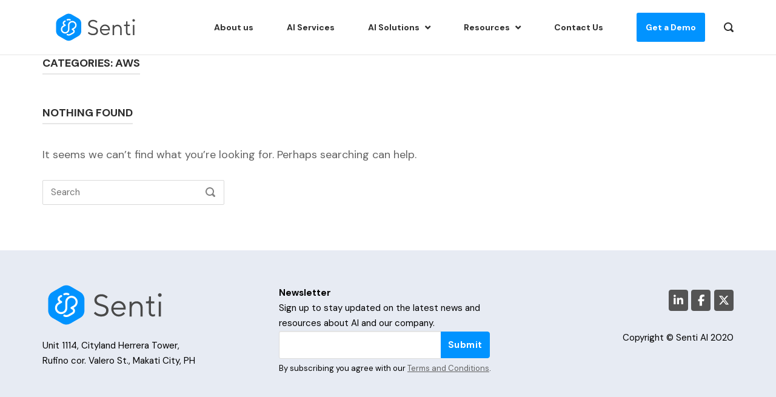

--- FILE ---
content_type: text/css
request_url: http://113.57.125.34.bc.googleusercontent.com/wp-content/cache/autoptimize/css/autoptimize_single_c12c45a9293f50ba1c0184fff3e9a6f0.css?ver=1629981476
body_size: 3018
content:
.bottom-bar{display:none}.author-box{display:none}.related-posts-section,.yarpp-related{display:none}.site-content .post-navigation{display:none}.no-results{margin-top:50px}body{overflow-x:hidden;font-family:'DM Sans',sans-serif}h1,h2,h3,h4,h5{line-height:1.5em;font-family:'DM Sans',sans-serif;font-weight:700}p,ul,ol,span{font-size:18px}label,option{font-size:18px !important}p,a,ul,ol,span,abbr[title],form,input{font-family:'DM Sans',sans-serif}label,button{font-family:'DM Sans',sans-serif !important}a{color:#0193ff;text-decoration:underline}fieldset{font-family:'DM Sans',sans-serif !important}.code{font-family:'Courier Prime',monospace;color:red;background-color:#eee;padding-left:10px;padding-right:10px}.no-margin-bottom{margin-bottom:0}.ow-button-base a{font-weight:700}.so-widget-sow-image .widget-title{font-size:18px;font-weight:100}.hero h1{font-size:48px;line-height:64px}.hero p{font-size:26px}.hero h5{font-weight:400}.hero-post h1{font-size:35px;line-height:1.5em}.hero-post p{font-size:16px;margin-bottom:0}.blue-bg h2{color:#fff;font-size:40px;line-height:50px;font-weight:700}.blue-bg h1,.blue-bg h3,.blue-bg h4,.blue-bg h5,.blue-bg p{color:#fff}.gray-bg h2{color:#0193ff;font-size:40px;line-height:50px;font-weight:700}.gray-bg p{color:#000}.white-bg h2{color:#000;font-size:40px;line-height:50px;font-weight:700}.white-bg p{color:#000}.lightblue-bg h2{color:#494949;font-size:40px;line-height:50px;font-weight:700}.convoai-suite .box{padding:10px 40px;background-color:#fff;box-shadow:-2px 3px 19px -2px rgba(112,112,112,.4);-webkit-box-shadow:-2px 3px 19px -2px rgba(112,112,112,.4);-moz-box-shadow:-2px 3px 19px -2px rgba(112,112,112,.4);min-height:362px}.convoai-suite h2{font-size:36px;color:#0193ff;font-weight:700}.convoai-suite p{font-size:16px;color:#000}.convoai-suite .box a{text-decoration:underline}.convoai-suite .image-box{margin-bottom:-30px}.cf-heading h2{color:#0193ff}.form-field input[type=text]{padding:22px 10px !important;border-radius:3px !important;border:1px solid #ddd}.form-field input[type=email]{padding:22px 10px !important;border-radius:3px !important;border:1px solid #ddd}.form-field textarea{border-radius:3px !important;border:1px solid #ddd}.form-field select{height:46px;border-radius:3px !important;border:1px solid #ddd}.vertical_radio .frm_required{display:none}.frm_submit{margin:0 auto}.frm_button_submit{text-transform:capitalize !important;font-weight:700 !important;padding:15px 50px !important;background:#0193ff !important;border-color:#0193ff !important}.frm_button_submit:hover{color:#fff !important}.newsletter{margin-top:18px}.newsletter p{margin-bottom:0}.newsletter .newsletter-email input[type=email]{border-top-right-radius:0 !important;border-bottom-right-radius:0 !important}.newsletter .frm_button_submit{position:absolute;margin-top:-65px !important;padding:11px !important;margin-left:87px !important;border-top-left-radius:0 !important;border-bottom-left-radius:0 !important}.newsletter-terms{margin-top:-30px;font-size:13px !important}.post-tabs .lsow-portfolio-wrap .lsow-taxonomy-filter .lsow-filter-item.lsow-active a{color:#0193ff;font-weight:700;text-transform:uppercase}.post-tabs .lsow-portfolio-wrap .lsow-taxonomy-filter .lsow-filter-item.lsow-active:after{border-bottom:3px solid #0193ff}.post-tabs .lsow-portfolio-wrap .lsow-taxonomy-filter .lsow-filter-item{border-bottom:none;margin:0 15px 15px}.post-tabs .lsow-portfolio-wrap .lsow-taxonomy-filter .lsow-filter-item a{color:#909090;font-weight:700;text-transform:uppercase;text-decoration:none}.post-tabs .lsow-project-image:after{content:"";background:linear-gradient(to top right,#015ea3 24%,rgba(1,147,255,.6) 65%,rgba(1,74,128,0) 104%);background-blend-mode:multiply;position:absolute;left:0;top:0;width:100%;height:100%}.post-tabs .lsow-project-image img{z-index:-1}.post-tabs .lsow-entry-text-wrap{position:absolute;top:15px;padding:25px 65px 40px 28px;margin:0 !important;text-align:left !important}.resources .lsow-entry-text-wrap{top:125px}.post-tabs .lsow-entry-text-wrap .entry-title a{color:#fff !important;font-weight:700}.post-tabs .lsow-entry-text-wrap .entry-summary:before{display:none !important}.post-tabs .lsow-entry-text-wrap .entry-summary{margin:10px auto 0 !important;color:#fff;font-size:14px !important}.post-tabs .lsow-entry-text-wrap .lsow-read-more{margin:10px 0 0 !important}.post-tabs .lsow-entry-text-wrap .lsow-read-more a{text-transform:capitalize !important;color:#fff !important;text-decoration:underline}.site-header{padding:0}.site-header .site-branding img{width:175px}.main-navigation li{margin:0 50px -10px 0;font-family:'DM Sans Regular',sans-serif}.main-navigation li a{text-decoration:none}#menu-item-553 a{background-color:#0193ff;color:#fff;padding:15px;border-radius:3px}.masthead-sentinel{margin-bottom:0}.main-navigation ul .menu-item-has-children>a:after,.main-navigation ul .page_item_has_children>a:after{top:-1px}.main-navigation ul .children,.main-navigation ul .sub-menu{padding:15px 20px;border-radius:15px;border:none}.main-navigation ul .children li a,.main-navigation ul .sub-menu li a{border-bottom:none}.main-navigation ul .children li a,.main-navigation ul .sub-menu li a{font-size:14px}#menu-item-40{margin-bottom:15px !important}#menu-item-40 a{margin-left:70px}#menu-item-40 a:before{content:' ';background-image:url(/wp-content/uploads/2021/07/Voix-small.png);position:absolute;width:47px;height:50px;top:-6px;left:20px}#menu-item-41 a{margin-left:70px}#menu-item-41 a:before{content:' ';background-image:url(/wp-content/uploads/2021/07/senti-small.png);position:absolute;width:47px;height:50px;top:-6px;left:20px}.site-footer .widgets{padding:10px 0}.site-footer.footer-active-sidebar{border-top:none}.site-footer{background-color:#e7ebf3}.footer p{font-size:15px;color:#000}.footer .so-widget-image{width:70%;margin-left:-23px;margin-bottom:-15px}.sec-choose .textwidget{margin-bottom:-30px}.sec-choose img{margin-top:50px}.icons-grid{margin-bottom:30px}.icons-grid .sow-image-container{min-height:110px}.icons-grid .sow-image-container img{margin:auto 0}.icons-grid ul{margin:5px 70px 0;color:#000;font-size:18px}.partners .image-box{padding:40px 0;background-color:#fff;margin-bottom:-30px;height:240px}.partners .gcp{height:168px}.partners .gcp img{margin:10px 0}.partners .box{background-color:#fff;padding-bottom:30px}.partners .box h2{font-size:30px}.partners .box p{margin-bottom:5px}.partners .box a{text-decoration:underline}.post-tabs .textwidget{margin-bottom:-30px}.ralph-quote{margin-top:250px}.awards{padding-top:15px}.awards:before{content:" ";border-top:2px solid #707070;position:absolute;margin-top:-151px;width:77%;margin-left:109px}.awards .aw1:before{content:"\2022";color:#707070;font-size:40px;position:absolute;margin-top:-57px;margin-left:107px}.awards .aw2:before{content:"\2022";color:#707070;font-size:40px;position:absolute;margin-top:-57px;margin-left:107px}.awards .aw3:before{content:"\2022";color:#707070;font-size:40px;position:absolute;margin-top:-57px;margin-left:107px}.awards .aw4:before{content:"\2022";color:#707070;font-size:40px;position:absolute;margin-top:-57px;margin-left:107px}.awards .aw5:before{content:"\2022";color:#707070;font-size:40px;position:absolute;margin-top:-57px;margin-left:107px}.awards h3{color:#0193ff;margin-bottom:0;margin-top:5px}.awards p{line-height:1.5em}.partner-services h3{margin:10px 0}.partner-services p{margin-bottom:0}.partner-locations h3{color:#0193ff}.type-resources .entry-header,.type-case-study .entry-header,.type-industries .entry-header,.type-post .entry-header{display:none}.type-resources .entry-thumbnail,.type-case-study .entry-thumbnail,.type-industries .entry-thumbnail,.type-post .entry-thumbnail{display:none}.resource-content h3.widget-title{font-size:16px;font-weight:100;margin-bottom:5px}.resource-tabs .sow-tabs-panel-container{margin-bottom:-200px}.resource-tabs .sow-tabs-tab{font-weight:700}.resource-tabs .sow-tabs-tab-selected{color:#0193ff !important;border-bottom:3px solid #0193ff !important}.resource-post-grid .lsow-portfolio-wrap{overflow:visible}.resource-post-grid .lsow-gapless-grid .lsow-grid-container{height:400px !important}.resource-post-grid .lsow-portfolio-item{padding:10px !important}.resource-post-grid .lsow-grid-item article{background-color:#e7ebf4 !important;padding:20px !important;border-radius:10px}.resource-post-grid .lsow-project-image{display:inline-block;width:48%;margin-right:10px}.resource-post-grid .lsow-entry-text-wrap{display:inline-block;width:48%}.resource-post-grid .lsow-project-image img{border-radius:10px}.resource-post-grid .lsow-entry-text-wrap{text-align:left !important}.resource-post-grid .lsow-entry-text-wrap h3.entry-title{font-size:16px !important;line-height:20px !important;font-weight:700 !important}.resource-post-grid .lsow-entry-text-wrap h3.entry-title a{color:#494949 !important}.resource-post-grid .lsow-entry-meta span{font-style:normal;color:#888889}.resource-post-grid .lsow-entry-meta span abbr[title]{text-decoration:none !important;font-size:14px}.blog-content .sow-image-container{margin-top:30px}.blog-content img{width:95%}.blog-content .img-grid img{width:30%}.blog-products .textwidget{margin-bottom:-30px}.blog-products .blog-products-images{margin-bottom:30px}.search-results .type-resources .entry-header,.search-results .type-case-study .entry-header,.search-results .type-industries .entry-header,.search-results .type-post .entry-header{display:block !important}.search-results .type-resources .entry-thumbnail,.search-results .type-case-study .entry-thumbnail,.search-results .type-industries .entry-thumbnail,.search-results .type-post .entry-thumbnail{display:block !important}.search-results .page-header{margin-top:50px}.search-results article{width:30%;display:inline-block;background-color:#e7ebf3;border-bottom:none;margin:0 30px 30px 0;padding:0;vertical-align:top !important}.search-results .hentry .entry-thumbnail{float:none;width:100%;margin:0;max-height:100% !important;max-width:100% !important}.search-results .hentry.has-post-thumbnail .polestar-content-wrapper{float:none;width:100%;padding:20px}.search-results .hentry .entry-summary p{font-size:15px}@media (max-width:780px){.blue-bg h2{font-size:30px;line-height:35px}.gray-bg h2{font-size:30px;line-height:35px}.white-bg h2{font-size:30px;line-height:35px}.lightblue-bg h2{font-size:30px;line-height:35px}.hero-post h1{line-height:1em}.post-tabs .lsow-taxonomy-filter{text-align:center !important}.post-tabs .lsow-entry-text-wrap{padding-right:50px}.post-tabs .lsow-entry-text-wrap .entry-title{font-size:15px !important;line-height:18px !important}.post-tabs .lsow-entry-text-wrap .entry-summary{line-height:18px !important}.post-tabs .lsow-portfolio-wrap .lsow-taxonomy-filter .lsow-filter-item{margin:0 5px 15px}.post-tabs .lsow-portfolio-wrap .lsow-taxonomy-filter .lsow-filter-item a{font-size:14px !important}.resource-tabs .sow-tabs-panel{padding:0 !important}.resource-tabs .sow-tabs-tab-container .sow-tabs-tab{margin:0 0 10px !important;font-size:16px !important}.resource-tabs .sow-tabs-panel-container{margin-bottom:0}.resource-post-grid .lsow-project-image{margin-bottom:15px}#masthead.mobile-menu #mobile-menu-button{position:absolute;top:21px;left:10px}.site-header .site-branding img{width:60%;margin-left:12px;margin-top:-10px;margin-bottom:-10px}#mobile-navigation ul ul li a{border:none}#menu-item-553 a{color:#fff !important;border-radius:5px;text-align:center;padding:5px 10px}#menu-item-40 a{padding-left:5px !important}#menu-item-40 a:before{top:-3px}#menu-item-41 a{padding-left:5px !important;padding-bottom:10px}#menu-item-41 a:before{top:-3px}.footer .social-media-button-container{text-align:left !important;margin-bottom:-20px}.footer .textwidget p{text-align:left !important}.newsletter{margin-top:0 !important;margin-bottom:20px}.newsletter .newsletter-email input[type=email]{width:80%}.home-hero p{display:none}.hero h1{font-size:35px;line-height:40px}.ow-button-base a{width:100%}.home-hero .textwidget{margin-bottom:-30px}.sec-choose .textwidget{text-align:center}.sec-choose img{margin-top:-35px}.sow-slider-base{margin-top:-70px}.sow-slider-base .sow-slide-nav.sow-slide-nav-next{right:0}.sow-slider-base .sow-slide-nav.sow-slide-nav-next a{color:#e7ebf3 !important}.sow-slider-base .sow-slide-nav.sow-slide-nav-prev{left:0}.sow-slider-base .sow-slide-nav.sow-slide-nav-prev a{color:#e7ebf3 !important}.sow-slider-base .sow-slider-pagination li a{background:#0193ff !important}.ralph-quote{margin-top:50px}.about-tabs .sow-tabs-tab{padding:12px 10px 10px !important;margin:0 !important}.about-tabs .sow-tabs-tab .sow-tabs-title{font-size:16px}.partners .box{padding-left:15px;padding-right:15px}.awards h3{text-align:left !important}.awards p{text-align:left !important}.awards:before{border-top:none !important;border-left:2px solid #707070;margin-top:22px;margin-left:0 !important;width:2px;left:36px;height:513px}.awards .aw1:before{margin-left:5px;margin-top:-17px}.awards .aw2:before{margin-left:5px;margin-top:-17px}.awards .aw3:before{margin-left:5px;margin-top:-17px}.awards .aw4:before{margin-left:5px;margin-top:-17px}.awards .aw5:before{margin-left:5px;margin-top:-17px}.awards .textwidget{margin-left:25px}.search-results article{width:100%;margin:0 0 30px}}@media (max-width:343px){.post-tabs .lsow-entry-text-wrap{padding:10px 35px 40px 14px !important}}

--- FILE ---
content_type: text/css
request_url: http://113.57.125.34.bc.googleusercontent.com/wp-content/cache/autoptimize/css/autoptimize_single_d342af7b16787269392c45c0ef82b0fd.css?ver=5.8.12
body_size: 494
content:
.so-widget-sow-social-media-buttons-flat-2cb1325eb2e7 .social-media-button-container{zoom:1;text-align:right}.so-widget-sow-social-media-buttons-flat-2cb1325eb2e7 .social-media-button-container:before{content:'';display:block}.so-widget-sow-social-media-buttons-flat-2cb1325eb2e7 .social-media-button-container:after{content:'';display:table;clear:both}@media (max-width:780px){.so-widget-sow-social-media-buttons-flat-2cb1325eb2e7 .social-media-button-container{text-align:center}}.so-widget-sow-social-media-buttons-flat-2cb1325eb2e7 .sow-social-media-button-linkedin-0{color:#fff !important;background-color:#545454;border:1px solid #545454}.so-widget-sow-social-media-buttons-flat-2cb1325eb2e7 .sow-social-media-button-linkedin-0.ow-button-hover:focus,.so-widget-sow-social-media-buttons-flat-2cb1325eb2e7 .sow-social-media-button-linkedin-0.ow-button-hover:hover{color:#fff !important}.so-widget-sow-social-media-buttons-flat-2cb1325eb2e7 .sow-social-media-button-linkedin-0:hover{border-bottom:1px solid #545454}.so-widget-sow-social-media-buttons-flat-2cb1325eb2e7 .sow-social-media-button-linkedin-0.ow-button-hover:hover{background-color:#545454;border-color:#545454}.so-widget-sow-social-media-buttons-flat-2cb1325eb2e7 .sow-social-media-button-facebook-0{color:#fff !important;background-color:#545454;border:1px solid #545454}.so-widget-sow-social-media-buttons-flat-2cb1325eb2e7 .sow-social-media-button-facebook-0.ow-button-hover:focus,.so-widget-sow-social-media-buttons-flat-2cb1325eb2e7 .sow-social-media-button-facebook-0.ow-button-hover:hover{color:#fff !important}.so-widget-sow-social-media-buttons-flat-2cb1325eb2e7 .sow-social-media-button-facebook-0:hover{border-bottom:1px solid #545454}.so-widget-sow-social-media-buttons-flat-2cb1325eb2e7 .sow-social-media-button-facebook-0.ow-button-hover:hover{background-color:#545454;border-color:#545454}.so-widget-sow-social-media-buttons-flat-2cb1325eb2e7 .sow-social-media-button-x-twitter-0{color:#fff !important;background-color:#545454;border:1px solid #545454}.so-widget-sow-social-media-buttons-flat-2cb1325eb2e7 .sow-social-media-button-x-twitter-0.ow-button-hover:focus,.so-widget-sow-social-media-buttons-flat-2cb1325eb2e7 .sow-social-media-button-x-twitter-0.ow-button-hover:hover{color:#fff !important}.so-widget-sow-social-media-buttons-flat-2cb1325eb2e7 .sow-social-media-button-x-twitter-0:hover{border-bottom:1px solid #545454}.so-widget-sow-social-media-buttons-flat-2cb1325eb2e7 .sow-social-media-button-x-twitter-0.ow-button-hover:hover{background-color:#545454;border-color:#545454}.so-widget-sow-social-media-buttons-flat-2cb1325eb2e7 .sow-social-media-button{display:inline-block;font-size:1em;line-height:1em;margin:.1em 0 .1em .1em;padding:.5em 0;width:2em;text-align:center;vertical-align:middle;-webkit-border-radius:.25em;-moz-border-radius:.25em;border-radius:.25em}.so-widget-sow-social-media-buttons-flat-2cb1325eb2e7 .sow-social-media-button .sow-icon-fontawesome{display:inline-block;height:1em}.so-widget-sow-social-media-buttons-flat-2cb1325eb2e7 a .sow-icon-image{width:1em;height:1em;background-size:cover;display:inline-block}

--- FILE ---
content_type: image/svg+xml
request_url: http://113.57.125.34.bc.googleusercontent.com/wp-content/uploads/2021/08/Senti-logo-lockup-RGB.svg
body_size: 6839
content:
<?xml version="1.0" encoding="utf-8"?>
<!-- Generator: Adobe Illustrator 23.1.0, SVG Export Plug-In . SVG Version: 6.00 Build 0)  -->
<svg version="1.1" id="Artboart_1" xmlns="http://www.w3.org/2000/svg" xmlns:xlink="http://www.w3.org/1999/xlink" x="0px" y="0px"
	 viewBox="0 0 977.35 504.14" style="enable-background:new 0 0 977.35 504.14;" xml:space="preserve">
<style type="text/css">
	.st0{fill:#0193FF;}
	.st1{fill:#FFFFFF;}
	.st2{fill:#494949;}
	.st3{fill:none;}
</style>
<g>
	<g>
		<path class="st0" d="M126.1,211.57c0.53-2.73,0.81-5.5,1.53-8.2c3.99-14.96,12.71-26.25,26.13-33.96
			c14.83-8.52,29.63-17.09,44.45-25.64c6.24-3.6,12.43-7.29,18.74-10.76c6.36-3.48,13.23-5.37,20.46-5.99
			c12.37-1.07,23.54,2.3,34.15,8.54c19.63,11.54,39.47,22.73,59.13,34.24c15.68,9.18,24.55,22.98,26.89,40.97
			c0.23,1.79,0.32,3.61,0.32,5.42c0.02,24.13,0.31,48.26-0.08,72.38c-0.33,20.34-9.57,35.99-27.14,46.37
			c-16.29,9.62-32.73,18.97-49.12,28.42c-5.07,2.93-10.04,6.07-15.29,8.65c-17.55,8.61-34.94,7.96-51.88-1.72
			c-19.82-11.32-39.49-22.88-59.34-34.15c-10.5-5.97-18.69-13.99-23.91-24.94c-2.52-5.29-4.09-10.86-4.78-16.68
			c-0.05-0.41-0.17-0.81-0.26-1.22C126.1,266.06,126.1,238.82,126.1,211.57z"/>
		<g>
			<path class="st1" d="M235.6,252.28c0-6.26-0.01-12.52,0-18.78c0.04-18.72,12.95-34.81,31.27-38.61
				c12.68-2.63,24.15,0.33,33.93,8.83c9.9,8.61,14.46,19.75,13.4,32.77c-1.11,13.65-7.94,24.01-19.7,31.07
				c-1.81,1.09-3.66,2.11-5.49,3.17c-1.28,0.74-1.26,0.74-0.06,1.71c4.64,3.75,7.54,8.57,8.33,14.48c1.39,10.36-3,18.92-12.07,24.11
				c-8.04,4.6-15.96,9.41-24.09,13.83c-11.28,6.14-22.97,6.63-34.82,1.67c-3.24-1.36-4.62-5.05-3.3-8.28
				c1.31-3.19,4.92-4.78,8.22-3.43c6.76,2.76,13.55,3.03,20.4,0.45c3.1-1.17,5.86-3.01,8.72-4.65c6.38-3.67,12.77-7.32,19.1-11.05
				c7.12-4.2,7.21-13.7,0.18-18.05c-2.33-1.45-4.74-2.79-7.13-4.14c-5.12-2.89-5.23-8.76-0.16-11.73c5.21-3.06,10.44-6.11,15.7-9.08
				c14.42-8.12,18.04-27.46,7.45-40.15c-4.88-5.85-11.16-8.99-18.78-9.53c-14.07-1-26.12,9.24-28.03,22.84
				c-0.21,1.5-0.3,3.03-0.3,4.55c-0.03,12.69,0.22,25.38-0.08,38.06c-0.35,14.64-7.05,26.02-19.74,33.16
				c-14.48,8.16-29.05,7.25-42.66-2.32c-9.65-6.78-15.1-16.44-15.97-28.21c-1.26-17.07,6.07-29.78,20.75-38.38
				c1.5-0.88,2.97-1.8,4.51-2.59c1.06-0.54,0.92-0.88,0.09-1.53c-4.86-3.8-7.7-8.82-8.58-14.9c-1.36-9.43,3.05-18.44,11.32-23.31
				c2.59-1.52,5.19-3.02,7.81-4.48c3.09-1.72,6.84-0.8,8.57,2.06c1.89,3.13,1.13,6.81-1.96,8.78c-2.38,1.53-4.86,2.91-7.33,4.29
				c-3.6,2.02-5.69,4.95-5.78,9.17c-0.09,4.33,1.93,7.41,5.59,9.53c2.3,1.34,4.6,2.68,6.92,3.99c2.29,1.3,3.53,3.19,3.53,5.87
				c0,2.67-1.42,4.42-3.61,5.69c-5.41,3.14-10.89,6.17-16.23,9.42c-7.82,4.76-12.19,11.77-12.94,20.92
				c-1.16,14.16,9.27,26.54,22.96,28.27c14.68,1.86,27.95-8.31,29.85-22.94c0.33-2.53,0.19-5.07,0.21-7.6
				C235.63,262.26,235.6,257.27,235.6,252.28z"/>
			<path class="st1" d="M261.53,184.13c-0.03,4.51-4.43,7.49-8.76,5.83c-2.78-1.06-5.6-1.84-8.58-2.11
				c-4.35-0.39-8.5,0.33-12.51,1.98c-2.19,0.9-4.32,0.89-6.3-0.42c-4.18-2.76-3.8-9.05,0.79-11.1c6-2.68,12.31-3.78,18.91-3.22
				c4.04,0.34,7.92,1.23,11.68,2.72C259.97,179.08,261.54,181.17,261.53,184.13z"/>
		</g>
	</g>
	<g>
		<path class="st2" d="M829.01,185.14c0.05-0.26,0.08-0.53,0.15-0.79c0.38-1.43,1.22-2.52,2.51-3.26c1.42-0.82,2.84-1.64,4.26-2.46
			c0.6-0.35,1.19-0.7,1.8-1.03c0.61-0.33,1.27-0.51,1.96-0.57c1.19-0.1,2.26,0.22,3.27,0.82c1.88,1.11,3.78,2.18,5.67,3.28
			c1.5,0.88,2.35,2.2,2.58,3.93c0.02,0.17,0.03,0.35,0.03,0.52c0,2.31,0.03,4.63-0.01,6.94c-0.03,1.95-0.92,3.45-2.6,4.45
			c-1.56,0.92-3.14,1.82-4.71,2.73c-0.49,0.28-0.96,0.58-1.47,0.83c-1.68,0.83-3.35,0.76-4.97-0.17c-1.9-1.09-3.79-2.19-5.69-3.27
			c-1.01-0.57-1.79-1.34-2.29-2.39c-0.24-0.51-0.39-1.04-0.46-1.6c0-0.04-0.02-0.08-0.02-0.12
			C829.01,190.36,829.01,187.75,829.01,185.14z"/>
		<path class="st2" d="M492.79,274.7c-2.78-3.36-6.38-5.98-10.8-7.85c-4.43-1.87-9.32-3.57-14.68-5.09
			c-5.36-1.52-10.72-3.2-16.09-5.04c-5.36-1.84-10.25-4.09-14.68-6.73c-4.43-2.65-8.03-6.4-10.81-11.24
			c-2.78-4.85-4.17-10.63-4.17-17.35c0-10.47,4.1-19.36,12.31-26.7c8.2-7.33,18.99-11,32.36-11c5.04,0,9.84,0.63,14.39,1.89
			c4.55,1.26,8.35,2.75,11.39,4.46s5.75,3.42,8.14,5.14c2.39,1.71,4.1,3.18,5.14,4.41l1.65,1.94l-9.98,9.98
			c-0.26-0.39-0.65-0.89-1.16-1.5c-0.52-0.61-1.74-1.71-3.68-3.29c-1.94-1.58-3.99-3-6.15-4.26c-2.16-1.26-5.04-2.39-8.62-3.39
			c-3.58-1-7.28-1.5-11.09-1.5c-9.11,0-16.36,2.33-21.75,6.98c-5.39,4.65-8.09,10.27-8.09,16.86c0,4.78,1.39,8.85,4.17,12.21
			c2.78,3.36,6.4,5.98,10.85,7.85c4.46,1.87,9.37,3.57,14.73,5.09s10.71,3.2,16.04,5.04c5.33,1.84,10.22,4.09,14.68,6.74
			c4.46,2.65,8.07,6.38,10.85,11.19c2.78,4.81,4.17,10.61,4.17,17.39c0,11.76-4.13,21.3-12.4,28.63c-8.27,7.33-19.7,11-34.3,11
			c-5.94,0-11.6-0.73-16.96-2.18c-5.36-1.45-9.75-3.17-13.18-5.14c-3.42-1.97-6.46-3.99-9.11-6.06c-2.65-2.07-4.49-3.81-5.52-5.23
			l-1.84-2.23l9.11-10.08c0.26,0.39,0.73,0.99,1.41,1.79c0.68,0.81,2.15,2.2,4.41,4.17c2.26,1.97,4.7,3.68,7.32,5.14
			c2.62,1.45,6.15,2.81,10.61,4.07c4.46,1.26,9.04,1.89,13.76,1.89c10.21,0,18.06-2.37,23.55-7.12c5.49-4.75,8.24-10.97,8.24-18.65
			C496.96,282.13,495.57,278.06,492.79,274.7z"/>
		<path class="st2" d="M543.57,281.96c0.52,8.59,4.05,16.02,10.61,22.29c6.56,6.27,14.26,9.4,23.11,9.4
			c5.94,0,11.47-1.32,16.57-3.97c5.1-2.65,8.72-5.3,10.85-7.95l3.39-3.88l8.92,8.91c-0.39,0.52-0.95,1.24-1.7,2.18
			s-2.36,2.52-4.85,4.75c-2.49,2.23-5.17,4.2-8.04,5.91c-2.88,1.71-6.59,3.29-11.14,4.75c-4.55,1.45-9.22,2.18-14,2.18
			c-12.98,0-24.16-4.83-33.53-14.49c-9.37-9.66-14.05-21.37-14.05-35.13c0-13.76,4.64-25.47,13.91-35.13
			c9.27-9.66,20.17-14.49,32.7-14.49c12.98,0,23.84,4.51,32.56,13.52c8.72,9.01,13.08,20.4,13.08,34.16l-0.97,7.17L543.57,281.96z
			 M554.52,249.11c-6.2,5.88-9.85,12.86-10.95,20.93h64.54c-1.03-8.59-4.51-15.7-10.42-21.32s-13.03-8.43-21.37-8.43
			S560.72,243.24,554.52,249.11z"/>
		<path class="st2" d="M660.62,245.13c0.26-0.39,0.65-0.94,1.16-1.65c0.52-0.71,1.74-2,3.68-3.88c1.94-1.87,3.99-3.5,6.15-4.89
			c2.16-1.39,5.04-2.65,8.62-3.78c3.59-1.13,7.28-1.7,11.1-1.7c11.5,0,20.83,3.71,28,11.14c7.17,7.43,10.76,17.28,10.76,29.56v56.59
			h-13.95v-56.59c0-8.33-2.41-15.04-7.22-20.11c-4.81-5.07-11-7.61-18.56-7.61c-8.46,0-15.54,2.97-21.22,8.91
			c-5.69,5.94-8.53,13.53-8.53,22.77v52.62h-13.86v-95.25h13.86V245.13z"/>
		<path class="st2" d="M770.7,197.56h12.89v31.78h20.83v12.89h-20.83v56.59c0,9.95,4.3,14.89,12.89,14.83
			c2.13,0,4.25-0.26,6.35-0.78c2.1-0.52,3.7-0.97,4.8-1.36l1.74-0.78v12.89c-3.94,2-8.43,2.97-13.47,2.91
			c-8.2,0-14.62-2.41-19.24-7.22c-4.62-4.81-6.93-11.64-6.93-20.49v-56.59h-17.93v-12.89h10.95c5.3,0,7.95-3.29,7.95-9.88V197.56z"
			/>
		<path class="st2" d="M833.2,231.27h13.86v95.25H833.2V231.27z"/>
	</g>
</g>
<rect x="126.1" y="126.82" class="st3" width="725.15" height="251.94"/>
</svg>
